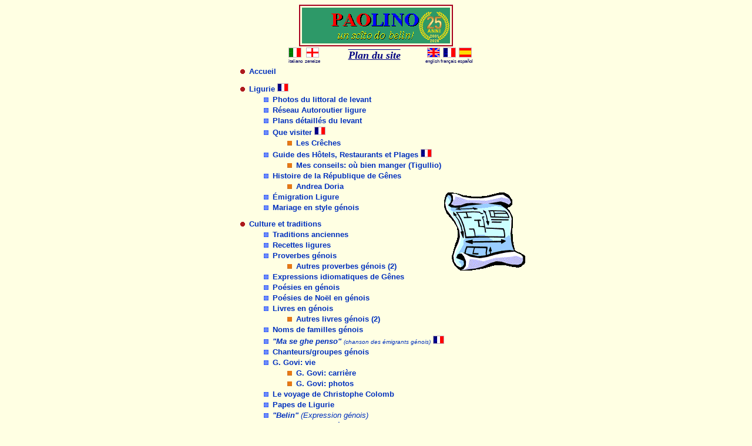

--- FILE ---
content_type: text/html
request_url: https://digilander.libero.it/paolore2/mappafr.html
body_size: 15168
content:
<!doctype html public "-//w3c//dtd html 4.0 Transitional//EN">
<HTML> <HEAD> 
<TITLE>PLAN DU SITE DE PAOLIN</TITLE>
<META NAME="keywords" CONTENT="carte, map, plan, site, Paolino, sommaire, index page, feuille, liste, indice français">
<META NAME="description" CONTENT="Plan du site web de Paolino">
<meta http-equiv="Content-Language" content="fr">
<meta http-equiv="Content-Type" content="text/html; charset=windows-1252">
<meta name="viewport" content="width=device-width, initial-scale=1.0">
<link rel="stylesheet" href="style.css" type="text/css">
<link rel="Contents" href="https://digilander.libero.it/paolore2/notafr.html">
<LINK REL="SHORTCUT ICON" href="favicon.ico">
<script type="text/javascript">
<!--
//Disable right mouse click Script
//By Maximus (maximus@nsimail.com) w/ mods by DynamicDrive
//For full source code, visit http://www.dynamicdrive.com
// prelevato su web-link: http://www.web-link.it

var message="Ciao de Paolin!";
//////////////////////////////
function clickIE4(){
if (event.button==2){
alert(message);
return false;
}
}
function clickNS4(e){
if (document.layers||document.getElementById&&!document.all){
if (e.which==2||e.which==3){
alert(message);
return false;
}
}
}
if (document.layers){
document.captureEvents(Event.MOUSEDOWN);
document.onmousedown=clickNS4;
}
else if (document.all&&!document.getElementById){
document.onmousedown=clickIE4;
}
document.oncontextmenu=new Function("alert(message);return false")
// --> 
</script>
  <script language="JavaScript">
<!--  nascondo ai vecchi browser

function WinOpen2(form) {
   msg=open("https://paolin.altervista.org/loginform.html","DisplayWindow","toolbar=yes,directories=yes,menubar=no,scrollbars=yes,resizable=yes,width=659,height=510");
 
}
  // fine commento -->
  </script>
<script>

function meteo(str) {

        searchWin = window.open(str,'meteo','toolbar=yes,status=no,location=no,scrollbars=yes,resizable=yes,width=660,height=510');

}

 </script>
<script type="text/javascript" src="NoTextSelect.js"></script>
<style type="text/css">
ul.a {list-style-image:url('imm/map/tondared.gif');}
ul.b {list-style-image:url('imm/map/sqblu8x8-2.gif');}
ul.c {list-style-image:url('imm/map/sqarancio8x8.jpg');}
ul.d {list-style-image:url('imm/map/sqblu8x8.gif');}
li {margin:3px 0 2px 0;}
</style>
</HEAD> 
<BODY BGCOLOR="#ffffe3" LINK="#00409d" VLINK="#007090" LEFTMARGIN="2" TOPMARGIN="8">
<div align="center"><a href="paolino.html">
<IMG SRC="ghidun/paoban0.gif" alt="Le site de Poulin!" border="0"></a></div>

<div align="center">
<Table border="0" width="350" cellpadding="0" cellspacing="2" style="font-family:arial,haettenschweiler,ms serif; font-size:8px; color: #000060;">
<tr><td width="100" align="center">&nbsp;<A href="mappa.html" title="Italiano"><img src="imm/bandita.gif" style="border:#c0b0c0 1px solid;"></A>
&nbsp;&nbsp; <A href="mappage.html" title="Zeneize"><img src="imm/bandzen.gif" style="border:#c0b0c0 1px solid;"></A>
<br>&nbsp;&nbsp;italiano &nbsp;zeneize</td>
<td width="150" align="center">
<i><font face="Lucida Sans,Century gothic" size="4" color="#000080"><b><u><span style="text-decoration: overline">Plan du site</span></u>&nbsp;</b></font></i></td>
<td width="100" align="center">&nbsp;<A href="mappaen.html" title="English"><img src="imm/bandeng.gif" style="border:#c0b0c0 1px solid;"></A>
&nbsp;<A href="mappafr.html" title="Français"><img src="imm/bandfra.gif" style="margin: 0px 1px 0px 1px; border:#c0b0c0 1px solid;"></A>
&nbsp;<A href="mappaes.html" title="Español"><img src="imm/bandesp.gif" style="border:#c0b0c0 1px solid;"></A>
<br>english français español</font></td></tr>
</Table>

<table border="0" cellpadding="0" cellspacing="0">
<tr>
<td>
<font face="Arial" size="2"><B>
<ul class="a">
  <li><A href="paolino.html">Accueil</A></li>
</ul>
<ul class="a">
  <li><A href="liguriafr.html">Ligurie</A> <img src="imm/bandfra.gif" height="12" width="17" style="border:#c0b0c0 1px solid;">
	<ul class="b">
      <li><A href="foto/indfoto.html">Photos du littoral de levant</A></li>
      <li><A href="liguria/reteauto.html">Réseau Autoroutier ligure</A></li>
      <li><A href="mappe/maptigullio.html">Plans détaillés du levant</A></li>
      <li><A href="liguria/cosavedfr.html">Que visiter</A> <img src="imm/bandfra.gif" height="12" width="17" style="border:#c0b0c0 1px solid;">
        <ul class="c">
          <li><A href="liguria/presepi.html">Les Cr&ecirc;ches</A></li>
        </ul>
      </li>
      <li><A href="liguria/turismofr.html">Guide des H&ocirc;tels, Restaurants et Plages</A> <img src="imm/bandfra.gif" height="12" width="17" style="border:#c0b0c0 1px solid;">
        <ul class="c">
          <li><A href="liguria/consigli.html">Mes conseils: où bien manger (Tigullio)</A></li>
        </ul>
      </li>
      <li><A href="liguria/storia.html">Histoire de la R&eacute;publique de G&ecirc;nes</A>
        <ul class="c">
          <li><A href="liguria/adoria.html">Andrea Doria</A></li>
        </ul>
      </li>
      <li><A href="liguria/ligurinelmondo.html">&Eacute;migration Ligure</A></li>
      <li><A href="liguria/matrimonioge.html">Mariage en style g&eacute;nois</A></li>
	</ul>
  </li>
</ul>

<ul class="a">
  <li><A href="cult_tradizen.html">Culture et traditions</A></li>
	<ul class="b">
	 <li><A href="cult_tradiz/tradizioni.html">Traditions anciennes</A></li>
	 <li><A href="cult_tradiz/indricette.html">Recettes ligures</A></li>
	 <li><A href="cult_tradiz/proverbi.html">Proverbes génois</A>
        <ul class="c">
          <li><A href="cult_tradiz/proverbi2.html">Autres proverbes génois (2)</A></li>
        </ul>
	 </li>
	 <li><A HREF="cult_tradiz/modidire.html">Expressions idiomatiques de G&ecirc;nes</A></li>
	 <li><A HREF="cult_tradiz/poesiege.html">Poésies en génois</A></li>
	 <li><A HREF="cult_tradiz/dena.html">Po&eacute;sies de No&euml;l en g&eacute;nois</A></li>
	 <li><A HREF="cult_tradiz/libri.html">Livres en génois</A>
        <ul class="c">
          <li><A HREF="cult_tradiz/libri2.html">Autres livres génois (2)</A></li>
        </ul>
	 </li>
	 <li><A HREF="cult_tradiz/cognomi.html">Noms de familles génois</A></li>
	 <li><A HREF="cult_tradiz/maseghefr.html"><i>"Ma se ghe penso"</B> <font size="1">(chanson des &eacute;migrants g&eacute;nois)</font><B></i></A> <img src="imm/bandfra.gif" height="12" width="17" style="border:#c0b0c0 1px solid;"></li>
	 <li><A HREF="cult_tradiz/cantanti.html">Chanteurs/groupes génois</A></li>
	 <li><A HREF="cult_tradiz/govi.html">G. Govi: vie</A>
        <ul class="c">
          <li><A HREF="cult_tradiz/govi2.html">G. Govi: carrière</A></li>
          <li><A HREF="cult_tradiz/govifoto.html">G. Govi: photos</A></li>
        </ul>
	 </li>
	 <li><A HREF="cult_tradiz/colombo.html">Le voyage de Christophe Colomb</A></li>
	 <li><A HREF="cult_tradiz/papi-liguri.html">Papes de Ligurie</A></li>
	 <li><A HREF="cult_tradiz/belin.html"><i>"Belin" </B>(Expression génois)<B></i></A></li>
	 <li><A HREF="cult_tradiz/barzellette.html">Blagues sur les génois</A></li>
	 <li><A HREF="vignette/vignette1.html">Caricatures en génois</A></li>
	 <li><A HREF="cult_tradiz/modazeneize.html#modazen">Mode génoise </B>(zeneize)<B></A></li>
	 <li><A HREF="cult_tradiz/bandea.html">Drapeau de G&ecirc;nes</A></li>
	 <li><A HREF="cult_tradiz/oregina.html">Oregina </B>(quartier de G&ecirc;nes)<B></A></li>
	 <li><A HREF="cult_tradiz/campanina.html">Chaise de Chiavari</A></li>
	 <li><A HREF="https://paolin.altervista.org/dizge/index.php">Dictionnaire agricole génois</A></li>
	 <li><A HREF="cult_tradiz/ocastello.html">Association culturelle "O Castello"</A></li>
	</ul>
  </li>
</ul>

<ul class="a">
  <li><A HREF="genovese.html">Langue g&eacute;noise: télévision, évènements</A>
	<ul class="b">
      <li><A HREF="genovese2.html">Langue g&eacute;noise: orthographe et dictionnaires</A></li>
      <li><A HREF="genovese3.html">Langue g&eacute;noise: information/articles</A></li>
	</ul>
  </li>
</ul>
<ul class="a">
  <li><A HREF="appunta.html">&Eacute;vènements de la Ligurie du levant</A></li>
</ul>
<ul class="a">
  <li><A HREF="radioloc.html">Radio ligures</A>
    <ul class="b">
      <li><A HREF="radiostoria.html">Historique de la radio du Tigullio</A></li>
    </ul>
  </li>
</ul>
<ul class="a">
  <li><A HREF="tvlocali.html">Télévision du Tigullio</A></li>
</ul>
<ul class="a">
  <li><A HREF="link.html">Liens</A>
    <ul class="b">
      <li><A HREF="ghiduin.html">Sites amis collègués</A></li>
    </ul>
  </li>
</ul>
<ul class="a">
  <li><A HREF="sondaggio.html">Sondage</A></li>
</ul>
<ul class="a">
  <li><A HREF="giochi/giochi.html">Jeux</A></li>
</ul>
<ul class="a">
  <li><A href="video.html">Vidéos de Paolino</A></li>
</ul>
<ul class="a">
  <li><A HREF="utility.html">Utilitaires</A>
   <ul class="b">
     <li><A HREF="form/segnala.html">Faire conna&icirc;tre le site à des amis</A></li>
     <li><A HREF="utility/numeri.html">Nombre de visiteurs sur le site</A></li>
     <li><A HREF="download.html">Téléchargement</A></li>
     <li><A HREF="https://paolin.altervista.org/iscrizione.php" target="_blank">Enrégistrement</A></li>
     <li><A HREF="utility/ricerca.html">Moteurs de recherche</A></li>
     <li><A HREF="utility/calendaio.html">Calendrier rapide / Heures</A></li>
     <li><A HREF="utility/contatto.html">Contact E-mail</A></li>
     <li><A HREF="utility/utilita.html">Convertisseur lires-euro</A></li>
     <li><A HREF="utility/orariofs.html">Horaires des trains italiens</A></li>
     <li><A HREF="annunci.html">Petites annonces</A></li>
    </ul>
  </li>
</ul>
<ul class="a">
  <li><A HREF="notizie/curiosita.html">Nouvelles et curiosités</A>
    <ul class="b">
      <li><A HREF="notizie/ultimanot.html">Dernières nouvelles</A></li>
      <li><A HREF="notizie/euro.html">La nouvelle monnaie (€uro)</A></li>
      <li><A HREF="clima0.html">Climat: à quoi s'attendre</A></li>
      <li><A href="javascript:meteo('meteosat.html')">Meteosat</A></li>
      <li><A HREF="notizie/immigrazione3.html">Immigration</A></li>
    </ul>
  </li>
</ul>
<ul class="a">
  <li><A HREF="vignette/vigne.html">Vignettes</A></li>
</ul>
<ul class="a">
  <li><A HREF="https://paolin.altervista.org/sign-form.php">Livre d’or des visiteurs</A></li>
</ul>
<ul class="a">
  <li><A HREF="notafr.html">Infos</A> <img src="imm/bandfra.gif" height="12" width="17" style="border:#c0b0c0 1px solid;"></li>
</ul>
<p>&nbsp; <u>Autres sousPage:</u></p>
<p>&nbsp;- <A HREF="riflessioni.html">Réflexions</A></p>
<p>&nbsp;- <A HREF="notizie/sfaustino.html">Saint Faustino</A></p>
<p>&nbsp;- <A HREF="golfo.html">Golfe des imbéciles</A></p>
<p>&nbsp;-<INPUT TYPE="button" style="border:none;width:116px;background:#FFFFE6;color:0030bd;font-weight:bold;font-family:'arial';cursor:hand" NAME="Button2" VALUE="Photo de Paolino" onclick="WinOpen2(this.form)" title="CLIC ICI! Sciacca chì!"></p>
</td>
<td valign="top"><br><br><br><br><br><br><br><br><br><br><br><br><IMG SRC="imm/mappa.gif" alt="Carte du site"> <br><br><br><br><br><br><br><br><br><br><br><br><br><br><br><br><IMG SRC="imm/mappa2.gif"><br><br><br><br><br><br><br><br><br><br><br><br><br><br><br><br><font face="Arial" size="1" color="navy">Merci a Annie Cousin<br>pour la traduction</font></td></tr></table>
</div>
<!-- DIV 728x90 IAM -->
<div id="ad72890bottom" align="center"></div> 
<!-- START Digilander F -->
<SCRIPT LANGUAGE="Javascript">
<!--
if ( typeof(bsl1_boot) != 'undefined'  ) {
        setTimeout("bsl1_boot()",100);
}
var rs_DLR=1;
var rs_DLRERR=0;
//-->
</SCRIPT>
<SCRIPT LANGUAGE="Javascript" SRC="http://digilander.libero.it/_ad/digi_ad_13.js">
</SCRIPT>

<!-- Begin Nielsen DCR SDK -->
<script>
if(window.location === window.parent.location){    
  // Static Queue Snippet
  ! function(t, n) {
      t[n] = t[n] || {
          nlsQ: function(e, o, c, r, s, i) {
              return s = t.document, r = s.createElement("script"), r.async = 1, r.src =
                  ("http:" === t.location.protocol ? "http:" : "https:") + "//cdn-gl.imrworldwide.com/conf/" +
                  e + ".js#name=" + o + "&ns=" + n, i = s.getElementsByTagName("script")[0],
                  i.parentNode.insertBefore(r, i), t[n][o] = t[n][o] || {
                      g: c || {},
                      ggPM: function(e, c, r, s, i) {
                          (t[n][o].q = t[n][o].q || []).push([e, c, r, s, i])
                      }
                  }, t[n][o]}}}
  (window, "NOLBUNDLE");

  // SDK Initialization
  var nSdkInstance = NOLBUNDLE.nlsQ("P1504C48C-9D0B-4ADE-B7CD-04AF56A52362", "nlsnInstance");
  // Content Metadata 
  var nielsenMetadata = {
      type: 'static', 
      assetid: (  location.hostname + location.pathname + location.search ).replace( /([^\w]|_)+/g, '-' ).replace( /^-+|-+$/g, '' ) || 'homepage',
      section: 'LiberoCommunity_BRW' 
  };     

  // Event 'staticstart' Call
  nSdkInstance.ggPM("staticstart", nielsenMetadata);    
}
</script>
<!-- End Nielsen DCR SDK -->

<!--  Libero COMSCORE start - Version 1.53 -->
<script type="text/javascript">
if ( rs_DLRERR == 1 ) {
var libero_comscore_error = 404;
}
</script>
<script type="text/javascript">
	document.write(unescape("%3Cscript src='" + (document.location.protocol == "https:" ? "https://sb" : "http://b") + ".scorecardresearch.com/beacon.js'%3E%3C/script%3E"));
</script>
<script type="text/javascript">
if (rs_DLR) {
	document.write(unescape("%3Cscript id='libero_tracking_js_site' src='http://digistatic.libero.it/js/comscore_8_3_04/comscore_digilander.libero.it.js'%3E%3C/script%3E"));
	document.write(unescape("%3Cscript id='libero_tracking_js_site' src='http://digistatic.libero.it/js/comscore_8_3_04/comscore_engine.js'%3E%3C/script%3E"));
	
}
</script>
<noscript>
	<img src="http://b.scorecardresearch.com/p?c1=2&amp;c2=13259779&amp;cj=1&amp;name=libero.others&amp;ns_site=libero" />	
</noscript>
<!-- Libero COMSCORE end -->

<!-- IOL Analytics -->
<script src="//i.plug.it/iplug/js/lib/iol/analytics/data/digilander-libero-it/tracking_digilander-libero-it.min.js"></script>
<script src="//i.plug.it/iplug/js/lib/iol/analytics/engine/IOL.Analytics.Tracking.min.js"></script>
<script type="text/javascript">
var iat = new IOL.Analytics.Tracking.Engine();
iat.send();
</script>
<noscript><img src="//italiaonline01.wt-eu02.net/215973748390194/wt.pl?p=315,libero.web.share.digiland.siti.digilander&amp;cg1=libero&amp;cg2=web&amp;cg3=share&amp;cg4=digiland&amp;cg5=siti&amp;cg6=digilander&amp;cg7=libero.web.share.digiland.siti.digilander" height="1" width="1" alt=""></noscript>
<!-- /IOL Analytics -->

<!-- BEGIN Global site tag (gtag.js) - Google Analytics 4 -->
<script async src="https://www.googletagmanager.com/gtag/js?id=G-9K5Y6YYGV4"></script>
<script>
  window.dataLayer = window.dataLayer || [];
  function gtag(){dataLayer.push(arguments);}
  gtag('js', new Date());
  gtag('config', 'G-9K5Y6YYGV4');
</script>
<!-- END Global site tag (gtag.js) - Google Analytics 4 -->

<div id="adinterstitial"></div>
</BODY></HTML>

--- FILE ---
content_type: text/css
request_url: https://digilander.libero.it/paolore2/style.css
body_size: 4640
content:
@import url('stileform.css');
@import url('bottoni.css');

input:focus, textarea:focus {
border:1px solid #ee0000;
}
.campiform {
font-family: verdana, tahoma, arial;
color: #DD0000;
font-size: 13px;
padding-left: 1px;
}

.campiform1 {
height: 18px;
font-family: verdana, tahoma, arial;
font-weight: bold;
color: #00307D;
font-size: 13px;
padding-left: 0px;
line-height: 14px;
}

.campiform2 {
height: 18px;
font-family: verdana, tahoma, arial;
font-weight: bold;
color: #ee0000;
font-size: 13px;
padding-left: 0px;
line-height: 14px;
}

html, body {
	scrollbar-3dlight-color: #C0C0C0;
	scrollbar-arrow-color: #ffff00;
	scrollbar-base-color: #55aa7b;
	scrollbar-darkshadow-color: #909090;
	scrollbar-face-color: #55aa8b;
	scrollbar-highlight-color: #98fb98; 
	scrollbar-shadow-color: #003399;
	scrollbar-track-color: #f1d8be;
}

H1 { font-size:11px; font-family:arial; color:black; font-style:normal }

H2 { font-size:12px; font-family:serif; font-weight:bold; font-style:normal }

H3 { font-size:13px; font-family:arial; color:deepskyblue }

H4 { font-size:12px; font-family:arial; font-weight:bold; font-style:normal; color: #000090 }

H5 { font-size:14px; font-family:"lucida console"; font-weight:bold; font-style:normal; color:navy }

H6 { font-size:10px; font-family:arial; color:white; font-style:normal }

.arial {font-family: arial,sans-serif; color:#000070; font-size:13px;}

A:LINK {
color: #0030BD;
text-decoration: none;
} 
A:VISITED {
color: #007090;
text-decoration: none
} 
A:hover {
color: Red;
text-decoration: underline;
}
A:ACTIVE {
color: #F9ED10;
text-decoration: none;
}


a#unico{
font: bold 12px Verdana, Arial, Helvetica, sans-serif;
}
a#unico:link{
color: #0030AD; 
}
a#unico:visited{
background-color: #C5D3B0;
color: #CC0000;
}
a#unico:hover, a#unico:active {
color: #CC0000;
} 

a.inganci {
font-family: Arial, Helvetica, sans-serif;
font-size: 14px;
font-weight: bold;
text-decoration: none;
border: 1px solid #C0C0C0;
background-color: #FBE6C4;
padding: 2px 3px 1px 3px;
display: inline-block;
margin:3px 0px 1px 0;
}
a.inganci:link {color: #0030BD;}
a.inganci:visited {color: #007080;}
a.inganci:hover {color: red;}
a.inganci:active {color: #F2ED00;}

a.tabsotta:link {color: #FFFFFF; text-decoration: none; font-family: arial; font-weight: bold;}
a.tabsotta:visited {color: #FFFFFC; text-decoration: none; font-family: arial; font-weight: bold;}
a.tabsotta:hover {color: #fbe6c6; text-decoration: underline}

a.tabsotta2:link {
color: #FFFFFF;
text-decoration: none;
font-family: arial;
font-weight: bold;
font-size: 12px;
background-color: #339966;
padding: 2px 3px 2px 3px;
display: inline-block;
margin: 1px 0 0 0;
border: solid 1px gray;
border-bottom-color: gray;
border-left-color: #339966;
border-right-color: #339966;
border-top-color: gray;
}
a.tabsotta2:visited {
color: #FFFFFC;
text-decoration: none;
font-family: arial;
font-weight: bold;
background-color: #339966;
border-bottom-color: gray;
border-left-color: #339966;
border-right-color: #339966;
border-top-color: gray;
}
a.tabsotta2:hover {color: #fbe6c6; text-decoration: underline}

hr {
	height: 1px;
	border: 1px;
	color: #55aa6d;
	background-color: #339969;
	width: 70%;
}

.fondogialloscuro {border: 1px solid #d0d0d0; background:#FFFFCC; padding: 1px 2px 1px 2px; margin:1px; display: inline-block;}

#tab1 {
	width: 96%; /* indricette - cambiatela a piacimento */
	margin: auto;
	color: #05052d;
}
#tabmenu {
	width: 98%;
	margin: auto;
	background-color: #FBE6C9;
	border: 1px solid #cacaca;
	padding: 2px 0 1px 4px;
}

table.bordogrigio {
	border: 1px solid;
	border-collapse: collapse;
	border-color: #d0d0d0;
}

.snw {
vertical-align: middle;
width: 90%;
border: solid 1px #cccccc;
border-radius: 8px;
margin: auto;
background-color: #fcfddf;
padding: 3px 0 0;
-moz-box-shadow: 1px 1px 0px #CCCCCC;
-webkit-box-shadow: 1px 1px 0px #CCCCCC;
box-shadow: 1px 1px 0px #CCCCCC;
}

.linksingolo {
	background-color: #fafad2; /* giano */
	border: 1px solid #d0d0d0;
	color: #00307D;
	padding: 2px 3px 1px 3px;
	text-align: center;
	text-decoration: none;
	display: inline-block;
	font-family: arial;
	font-size: 13px;
	cursor: pointer;
}

/* RICETTE */
.menuricette {
	width: 98%;
	border: 1px solid #cacaca;
	overflow: auto;
	margin: 0 auto;
	font-size: 1em;
}
.sottomenuric {
	color:#000080;
	padding: 4px;
	float: left;
}
.imgmenu {
	padding-left: 10%;
}

.imgresp {max-width: 100%; width: auto; display: inline-block;}

--- FILE ---
content_type: text/css
request_url: https://digilander.libero.it/paolore2/stileform.css
body_size: 325
content:

.campiform {
border-style: solid;
border-color: #55AA9B;
border-width: 1px;
background: #f5f4f0;
} 

.campiform1 {
border-style: solid;
border-color: #006699;
border-width: 1px;
background: #55AA9f;
}

.campiform2 {
border-style: solid; 
border-color: #333333; 
border-width: 1px; 
background: #55AA9B;
}

--- FILE ---
content_type: text/css
request_url: https://digilander.libero.it/paolore2/bottoni.css
body_size: 752
content:
/* by Paolino un scito do belin 2001-2016 */

.button {
	background-color: #55AA9f; /* verde */
	border: 1px solid #006699;
	color: #00307D;
	padding: 0px 1px;
	text-align: center;
	text-decoration: none;
	display: inline-block;
font-family: verdana, tahoma, arial;
font-weight: bold;
font-size: 13px;
    -webkit-transition-duration: 0.3s; /* Safari */
    transition-duration: 0.2s;
    cursor: pointer;
}

.button:hover {
    background-color: #ACC899;
color: #CC0000;
border: 1px solid #006699;
}
.b-paofoto {
width: 118px; height: 22px; padding-left:1px;
}
.b-cercaffind {
width: 52px; height: 18px; padding-left:1px;	line-height: 14px;
}
.b-form {
width: 80px; height: 20px; padding-left:1px;	line-height: 14px;
}
